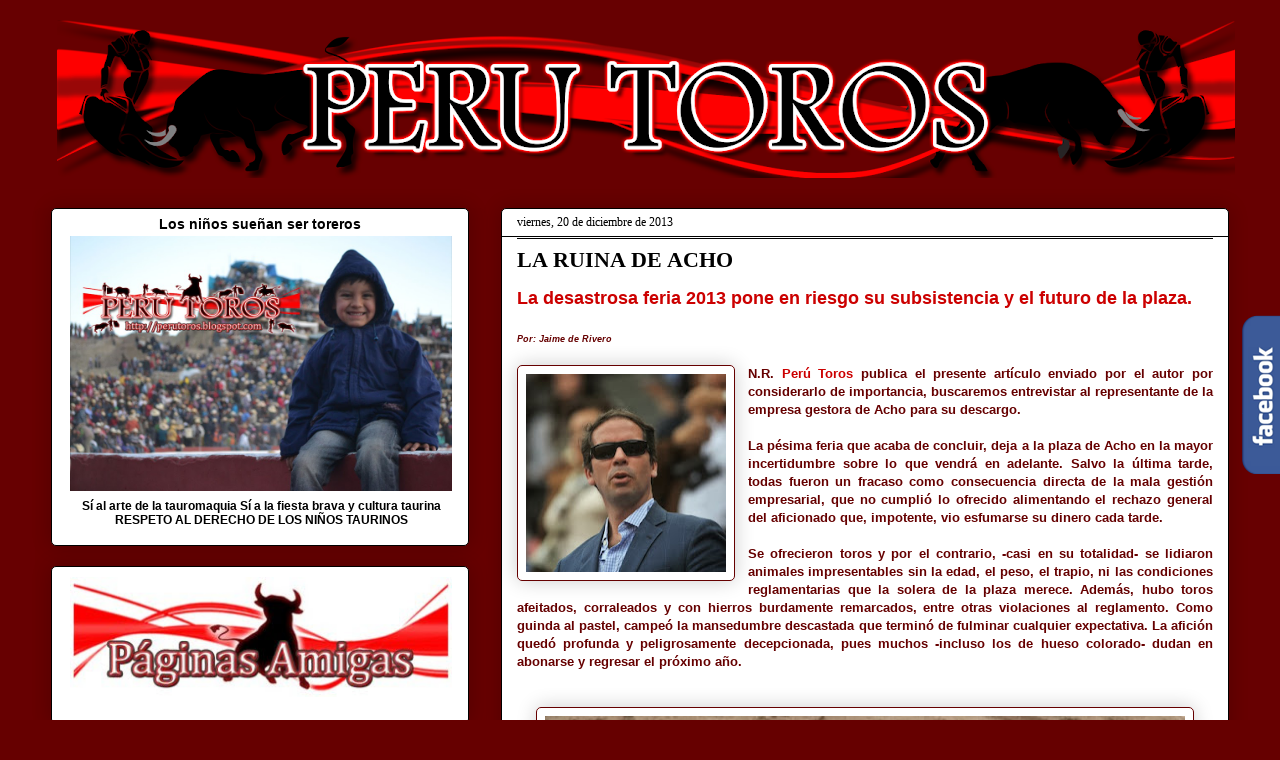

--- FILE ---
content_type: text/html; charset=UTF-8
request_url: https://www.perutoros.com/b/stats?style=BLACK_TRANSPARENT&timeRange=ALL_TIME&token=APq4FmD2NPEIgECxLos73Q3F_g6OCndwdI3WRC6yuwshzMI7Gtlt8kocAEv7bLPAQPtwa0SHH9bQujxgw4p59F_mNM3hCAC1Uw
body_size: 41
content:
{"total":3732895,"sparklineOptions":{"backgroundColor":{"fillOpacity":0.1,"fill":"#000000"},"series":[{"areaOpacity":0.3,"color":"#202020"}]},"sparklineData":[[0,26],[1,23],[2,12],[3,14],[4,15],[5,13],[6,15],[7,13],[8,16],[9,13],[10,8],[11,7],[12,11],[13,8],[14,100],[15,7],[16,10],[17,19],[18,14],[19,10],[20,12],[21,87],[22,31],[23,58],[24,23],[25,19],[26,17],[27,12],[28,33],[29,26]],"nextTickMs":171428}

--- FILE ---
content_type: text/html; charset=utf-8
request_url: https://www.google.com/recaptcha/api2/aframe
body_size: 269
content:
<!DOCTYPE HTML><html><head><meta http-equiv="content-type" content="text/html; charset=UTF-8"></head><body><script nonce="RxPDXgm93_j_fJLeW9SNiw">/** Anti-fraud and anti-abuse applications only. See google.com/recaptcha */ try{var clients={'sodar':'https://pagead2.googlesyndication.com/pagead/sodar?'};window.addEventListener("message",function(a){try{if(a.source===window.parent){var b=JSON.parse(a.data);var c=clients[b['id']];if(c){var d=document.createElement('img');d.src=c+b['params']+'&rc='+(localStorage.getItem("rc::a")?sessionStorage.getItem("rc::b"):"");window.document.body.appendChild(d);sessionStorage.setItem("rc::e",parseInt(sessionStorage.getItem("rc::e")||0)+1);localStorage.setItem("rc::h",'1766083482374');}}}catch(b){}});window.parent.postMessage("_grecaptcha_ready", "*");}catch(b){}</script></body></html>